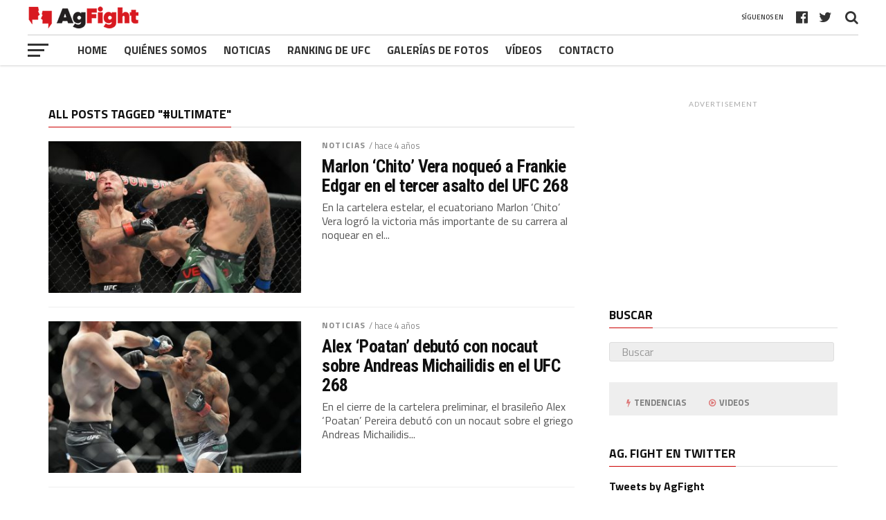

--- FILE ---
content_type: text/html; charset=UTF-8
request_url: https://es.agfight.com/tag/ultimate/page/344/?doing_wp_cron=1701250960.8254170417785644531250%2C1708822309
body_size: 11953
content:
<!DOCTYPE html>
<html lang="es">
<head>
<meta charset="UTF-8" >
<meta name="viewport" id="viewport" content="width=device-width, initial-scale=1.0, maximum-scale=1.0, minimum-scale=1.0, user-scalable=no" />
<link rel="pingback" href="https://es.agfight.com/xmlrpc.php" />
<meta property="og:image" content="https://es.agfight.com/wp-content/uploads/2021/11/lrg2111060201_UFC268_event-1000x600.jpg" />
<meta name="twitter:image" content="https://es.agfight.com/wp-content/uploads/2021/11/lrg2111060201_UFC268_event-1000x600.jpg" />
<meta property="og:description" content="" />
<meta name='robots' content='index, follow, max-image-preview:large, max-snippet:-1, max-video-preview:-1' />
	<style>img:is([sizes="auto" i], [sizes^="auto," i]) { contain-intrinsic-size: 3000px 1500px }</style>
	
	<!-- This site is optimized with the Yoast SEO Premium plugin v20.5 (Yoast SEO v21.5) - https://yoast.com/wordpress/plugins/seo/ -->
	<title>Arquivos #Ultimate - Página 344 de 595 - Ag. Fight - Agencia de noticias</title>
	<link rel="canonical" href="https://es.agfight.com/tag/ultimate/page/344/" />
	<link rel="prev" href="https://es.agfight.com/tag/ultimate/page/343/" />
	<link rel="next" href="https://es.agfight.com/tag/ultimate/page/345/" />
	<meta property="og:locale" content="es_ES" />
	<meta property="og:type" content="article" />
	<meta property="og:title" content="#Ultimate archivos" />
	<meta property="og:url" content="https://es.agfight.com/tag/ultimate/" />
	<meta property="og:site_name" content="Ag. Fight - Agencia de noticias" />
	<meta name="twitter:card" content="summary_large_image" />
	<script type="application/ld+json" class="yoast-schema-graph">{"@context":"https://schema.org","@graph":[{"@type":"CollectionPage","@id":"https://es.agfight.com/tag/ultimate/","url":"https://es.agfight.com/tag/ultimate/page/344/","name":"Arquivos #Ultimate - Página 344 de 595 - Ag. Fight - Agencia de noticias","isPartOf":{"@id":"https://es.agfight.com/#website"},"primaryImageOfPage":{"@id":"https://es.agfight.com/tag/ultimate/page/344/#primaryimage"},"image":{"@id":"https://es.agfight.com/tag/ultimate/page/344/#primaryimage"},"thumbnailUrl":"https://es.agfight.com/wp-content/uploads/2021/11/lrg2111060201_UFC268_event.jpg","breadcrumb":{"@id":"https://es.agfight.com/tag/ultimate/page/344/#breadcrumb"},"inLanguage":"es"},{"@type":"ImageObject","inLanguage":"es","@id":"https://es.agfight.com/tag/ultimate/page/344/#primaryimage","url":"https://es.agfight.com/wp-content/uploads/2021/11/lrg2111060201_UFC268_event.jpg","contentUrl":"https://es.agfight.com/wp-content/uploads/2021/11/lrg2111060201_UFC268_event.jpg","width":1200,"height":800,"caption":"NEW YORK, NY - November 6: Frankie Edgar (red gloves) and Marlon Vera (blue gloves) compete in a 3 round bantamweight bout on the main card at Madison Square Garden for UFC268 - Usman vs Covington 2 - Event on November 6, 2021 in New York, NY, United States. (Photo by Louis Grasse/PxImages)"},{"@type":"BreadcrumbList","@id":"https://es.agfight.com/tag/ultimate/page/344/#breadcrumb","itemListElement":[{"@type":"ListItem","position":1,"name":"Início","item":"https://es.agfight.com/"},{"@type":"ListItem","position":2,"name":"#Ultimate"}]},{"@type":"WebSite","@id":"https://es.agfight.com/#website","url":"https://es.agfight.com/","name":"Ag. Fight - Agencia de noticias","description":"","publisher":{"@id":"https://es.agfight.com/#organization"},"potentialAction":[{"@type":"SearchAction","target":{"@type":"EntryPoint","urlTemplate":"https://es.agfight.com/?s={search_term_string}"},"query-input":"required name=search_term_string"}],"inLanguage":"es"},{"@type":"Organization","@id":"https://es.agfight.com/#organization","name":"Ag. Fight","url":"https://es.agfight.com/","logo":{"@type":"ImageObject","inLanguage":"es","@id":"https://es.agfight.com/#/schema/logo/image/","url":"https://es.agfight.com/wp-content/uploads/2020/08/agfight-logo.png","contentUrl":"https://es.agfight.com/wp-content/uploads/2020/08/agfight-logo.png","width":250,"height":50,"caption":"Ag. Fight"},"image":{"@id":"https://es.agfight.com/#/schema/logo/image/"}}]}</script>
	<!-- / Yoast SEO Premium plugin. -->


<link rel='dns-prefetch' href='//code.jquery.com' />
<link rel='dns-prefetch' href='//www.googletagmanager.com' />
<link rel='dns-prefetch' href='//fonts.googleapis.com' />
<link rel="alternate" type="application/rss+xml" title="Ag. Fight - Agencia de noticias &raquo; Feed" href="https://es.agfight.com/feed/" />
<link rel="alternate" type="application/rss+xml" title="Ag. Fight - Agencia de noticias &raquo; Feed de los comentarios" href="https://es.agfight.com/comments/feed/" />
<link rel="alternate" type="application/rss+xml" title="Ag. Fight - Agencia de noticias &raquo; Etiqueta #Ultimate del feed" href="https://es.agfight.com/tag/ultimate/feed/" />
<style id='classic-theme-styles-inline-css' type='text/css'>
/*! This file is auto-generated */
.wp-block-button__link{color:#fff;background-color:#32373c;border-radius:9999px;box-shadow:none;text-decoration:none;padding:calc(.667em + 2px) calc(1.333em + 2px);font-size:1.125em}.wp-block-file__button{background:#32373c;color:#fff;text-decoration:none}
</style>
<style id='global-styles-inline-css' type='text/css'>
:root{--wp--preset--aspect-ratio--square: 1;--wp--preset--aspect-ratio--4-3: 4/3;--wp--preset--aspect-ratio--3-4: 3/4;--wp--preset--aspect-ratio--3-2: 3/2;--wp--preset--aspect-ratio--2-3: 2/3;--wp--preset--aspect-ratio--16-9: 16/9;--wp--preset--aspect-ratio--9-16: 9/16;--wp--preset--color--black: #000000;--wp--preset--color--cyan-bluish-gray: #abb8c3;--wp--preset--color--white: #ffffff;--wp--preset--color--pale-pink: #f78da7;--wp--preset--color--vivid-red: #cf2e2e;--wp--preset--color--luminous-vivid-orange: #ff6900;--wp--preset--color--luminous-vivid-amber: #fcb900;--wp--preset--color--light-green-cyan: #7bdcb5;--wp--preset--color--vivid-green-cyan: #00d084;--wp--preset--color--pale-cyan-blue: #8ed1fc;--wp--preset--color--vivid-cyan-blue: #0693e3;--wp--preset--color--vivid-purple: #9b51e0;--wp--preset--gradient--vivid-cyan-blue-to-vivid-purple: linear-gradient(135deg,rgba(6,147,227,1) 0%,rgb(155,81,224) 100%);--wp--preset--gradient--light-green-cyan-to-vivid-green-cyan: linear-gradient(135deg,rgb(122,220,180) 0%,rgb(0,208,130) 100%);--wp--preset--gradient--luminous-vivid-amber-to-luminous-vivid-orange: linear-gradient(135deg,rgba(252,185,0,1) 0%,rgba(255,105,0,1) 100%);--wp--preset--gradient--luminous-vivid-orange-to-vivid-red: linear-gradient(135deg,rgba(255,105,0,1) 0%,rgb(207,46,46) 100%);--wp--preset--gradient--very-light-gray-to-cyan-bluish-gray: linear-gradient(135deg,rgb(238,238,238) 0%,rgb(169,184,195) 100%);--wp--preset--gradient--cool-to-warm-spectrum: linear-gradient(135deg,rgb(74,234,220) 0%,rgb(151,120,209) 20%,rgb(207,42,186) 40%,rgb(238,44,130) 60%,rgb(251,105,98) 80%,rgb(254,248,76) 100%);--wp--preset--gradient--blush-light-purple: linear-gradient(135deg,rgb(255,206,236) 0%,rgb(152,150,240) 100%);--wp--preset--gradient--blush-bordeaux: linear-gradient(135deg,rgb(254,205,165) 0%,rgb(254,45,45) 50%,rgb(107,0,62) 100%);--wp--preset--gradient--luminous-dusk: linear-gradient(135deg,rgb(255,203,112) 0%,rgb(199,81,192) 50%,rgb(65,88,208) 100%);--wp--preset--gradient--pale-ocean: linear-gradient(135deg,rgb(255,245,203) 0%,rgb(182,227,212) 50%,rgb(51,167,181) 100%);--wp--preset--gradient--electric-grass: linear-gradient(135deg,rgb(202,248,128) 0%,rgb(113,206,126) 100%);--wp--preset--gradient--midnight: linear-gradient(135deg,rgb(2,3,129) 0%,rgb(40,116,252) 100%);--wp--preset--font-size--small: 13px;--wp--preset--font-size--medium: 20px;--wp--preset--font-size--large: 36px;--wp--preset--font-size--x-large: 42px;--wp--preset--spacing--20: 0.44rem;--wp--preset--spacing--30: 0.67rem;--wp--preset--spacing--40: 1rem;--wp--preset--spacing--50: 1.5rem;--wp--preset--spacing--60: 2.25rem;--wp--preset--spacing--70: 3.38rem;--wp--preset--spacing--80: 5.06rem;--wp--preset--shadow--natural: 6px 6px 9px rgba(0, 0, 0, 0.2);--wp--preset--shadow--deep: 12px 12px 50px rgba(0, 0, 0, 0.4);--wp--preset--shadow--sharp: 6px 6px 0px rgba(0, 0, 0, 0.2);--wp--preset--shadow--outlined: 6px 6px 0px -3px rgba(255, 255, 255, 1), 6px 6px rgba(0, 0, 0, 1);--wp--preset--shadow--crisp: 6px 6px 0px rgba(0, 0, 0, 1);}:where(.is-layout-flex){gap: 0.5em;}:where(.is-layout-grid){gap: 0.5em;}body .is-layout-flex{display: flex;}.is-layout-flex{flex-wrap: wrap;align-items: center;}.is-layout-flex > :is(*, div){margin: 0;}body .is-layout-grid{display: grid;}.is-layout-grid > :is(*, div){margin: 0;}:where(.wp-block-columns.is-layout-flex){gap: 2em;}:where(.wp-block-columns.is-layout-grid){gap: 2em;}:where(.wp-block-post-template.is-layout-flex){gap: 1.25em;}:where(.wp-block-post-template.is-layout-grid){gap: 1.25em;}.has-black-color{color: var(--wp--preset--color--black) !important;}.has-cyan-bluish-gray-color{color: var(--wp--preset--color--cyan-bluish-gray) !important;}.has-white-color{color: var(--wp--preset--color--white) !important;}.has-pale-pink-color{color: var(--wp--preset--color--pale-pink) !important;}.has-vivid-red-color{color: var(--wp--preset--color--vivid-red) !important;}.has-luminous-vivid-orange-color{color: var(--wp--preset--color--luminous-vivid-orange) !important;}.has-luminous-vivid-amber-color{color: var(--wp--preset--color--luminous-vivid-amber) !important;}.has-light-green-cyan-color{color: var(--wp--preset--color--light-green-cyan) !important;}.has-vivid-green-cyan-color{color: var(--wp--preset--color--vivid-green-cyan) !important;}.has-pale-cyan-blue-color{color: var(--wp--preset--color--pale-cyan-blue) !important;}.has-vivid-cyan-blue-color{color: var(--wp--preset--color--vivid-cyan-blue) !important;}.has-vivid-purple-color{color: var(--wp--preset--color--vivid-purple) !important;}.has-black-background-color{background-color: var(--wp--preset--color--black) !important;}.has-cyan-bluish-gray-background-color{background-color: var(--wp--preset--color--cyan-bluish-gray) !important;}.has-white-background-color{background-color: var(--wp--preset--color--white) !important;}.has-pale-pink-background-color{background-color: var(--wp--preset--color--pale-pink) !important;}.has-vivid-red-background-color{background-color: var(--wp--preset--color--vivid-red) !important;}.has-luminous-vivid-orange-background-color{background-color: var(--wp--preset--color--luminous-vivid-orange) !important;}.has-luminous-vivid-amber-background-color{background-color: var(--wp--preset--color--luminous-vivid-amber) !important;}.has-light-green-cyan-background-color{background-color: var(--wp--preset--color--light-green-cyan) !important;}.has-vivid-green-cyan-background-color{background-color: var(--wp--preset--color--vivid-green-cyan) !important;}.has-pale-cyan-blue-background-color{background-color: var(--wp--preset--color--pale-cyan-blue) !important;}.has-vivid-cyan-blue-background-color{background-color: var(--wp--preset--color--vivid-cyan-blue) !important;}.has-vivid-purple-background-color{background-color: var(--wp--preset--color--vivid-purple) !important;}.has-black-border-color{border-color: var(--wp--preset--color--black) !important;}.has-cyan-bluish-gray-border-color{border-color: var(--wp--preset--color--cyan-bluish-gray) !important;}.has-white-border-color{border-color: var(--wp--preset--color--white) !important;}.has-pale-pink-border-color{border-color: var(--wp--preset--color--pale-pink) !important;}.has-vivid-red-border-color{border-color: var(--wp--preset--color--vivid-red) !important;}.has-luminous-vivid-orange-border-color{border-color: var(--wp--preset--color--luminous-vivid-orange) !important;}.has-luminous-vivid-amber-border-color{border-color: var(--wp--preset--color--luminous-vivid-amber) !important;}.has-light-green-cyan-border-color{border-color: var(--wp--preset--color--light-green-cyan) !important;}.has-vivid-green-cyan-border-color{border-color: var(--wp--preset--color--vivid-green-cyan) !important;}.has-pale-cyan-blue-border-color{border-color: var(--wp--preset--color--pale-cyan-blue) !important;}.has-vivid-cyan-blue-border-color{border-color: var(--wp--preset--color--vivid-cyan-blue) !important;}.has-vivid-purple-border-color{border-color: var(--wp--preset--color--vivid-purple) !important;}.has-vivid-cyan-blue-to-vivid-purple-gradient-background{background: var(--wp--preset--gradient--vivid-cyan-blue-to-vivid-purple) !important;}.has-light-green-cyan-to-vivid-green-cyan-gradient-background{background: var(--wp--preset--gradient--light-green-cyan-to-vivid-green-cyan) !important;}.has-luminous-vivid-amber-to-luminous-vivid-orange-gradient-background{background: var(--wp--preset--gradient--luminous-vivid-amber-to-luminous-vivid-orange) !important;}.has-luminous-vivid-orange-to-vivid-red-gradient-background{background: var(--wp--preset--gradient--luminous-vivid-orange-to-vivid-red) !important;}.has-very-light-gray-to-cyan-bluish-gray-gradient-background{background: var(--wp--preset--gradient--very-light-gray-to-cyan-bluish-gray) !important;}.has-cool-to-warm-spectrum-gradient-background{background: var(--wp--preset--gradient--cool-to-warm-spectrum) !important;}.has-blush-light-purple-gradient-background{background: var(--wp--preset--gradient--blush-light-purple) !important;}.has-blush-bordeaux-gradient-background{background: var(--wp--preset--gradient--blush-bordeaux) !important;}.has-luminous-dusk-gradient-background{background: var(--wp--preset--gradient--luminous-dusk) !important;}.has-pale-ocean-gradient-background{background: var(--wp--preset--gradient--pale-ocean) !important;}.has-electric-grass-gradient-background{background: var(--wp--preset--gradient--electric-grass) !important;}.has-midnight-gradient-background{background: var(--wp--preset--gradient--midnight) !important;}.has-small-font-size{font-size: var(--wp--preset--font-size--small) !important;}.has-medium-font-size{font-size: var(--wp--preset--font-size--medium) !important;}.has-large-font-size{font-size: var(--wp--preset--font-size--large) !important;}.has-x-large-font-size{font-size: var(--wp--preset--font-size--x-large) !important;}
:where(.wp-block-post-template.is-layout-flex){gap: 1.25em;}:where(.wp-block-post-template.is-layout-grid){gap: 1.25em;}
:where(.wp-block-columns.is-layout-flex){gap: 2em;}:where(.wp-block-columns.is-layout-grid){gap: 2em;}
:root :where(.wp-block-pullquote){font-size: 1.5em;line-height: 1.6;}
</style>
<link rel='stylesheet' id='wpo_min-header-0-css' href='https://es.agfight.com/wp-content/cache/wpo-minify/1752608643/assets/wpo-minify-header-f9ab3c35.min.css' type='text/css' media='all' />
<script type="text/javascript" src="https://es.agfight.com/wp-content/cache/wpo-minify/1752608643/assets/wpo-minify-header-1c560cb6.min.js" id="wpo_min-header-1-js"></script>

<!-- Fragmento de código de Google Analytics añadido por Site Kit -->
<script type="text/javascript" src="https://www.googletagmanager.com/gtag/js?id=UA-138052916-1" id="google_gtagjs-js" async></script>
<script type="text/javascript" id="google_gtagjs-js-after">
/* <![CDATA[ */
window.dataLayer = window.dataLayer || [];function gtag(){dataLayer.push(arguments);}
gtag('set', 'linker', {"domains":["es.agfight.com"]} );
gtag("js", new Date());
gtag("set", "developer_id.dZTNiMT", true);
gtag("config", "UA-138052916-1", {"anonymize_ip":true});
gtag("config", "G-MYCYKMFE95");
/* ]]> */
</script>

<!-- Final del fragmento de código de Google Analytics añadido por Site Kit -->
<link rel="https://api.w.org/" href="https://es.agfight.com/wp-json/" /><link rel="alternate" title="JSON" type="application/json" href="https://es.agfight.com/wp-json/wp/v2/tags/2037" /><link rel="EditURI" type="application/rsd+xml" title="RSD" href="https://es.agfight.com/xmlrpc.php?rsd" />
<meta name="generator" content="WordPress 6.8.3" />
<meta name="generator" content="Site Kit by Google 1.113.0" /><link rel="icon" href="https://es.agfight.com/wp-content/uploads/2020/06/agfight-16x16-favicon.png" sizes="32x32" />
<link rel="icon" href="https://es.agfight.com/wp-content/uploads/2020/06/agfight-16x16-favicon.png" sizes="192x192" />
<link rel="apple-touch-icon" href="https://es.agfight.com/wp-content/uploads/2020/06/agfight-16x16-favicon.png" />
<meta name="msapplication-TileImage" content="https://es.agfight.com/wp-content/uploads/2020/06/agfight-16x16-favicon.png" />
<noscript><style id="rocket-lazyload-nojs-css">.rll-youtube-player, [data-lazy-src]{display:none !important;}</style></noscript></head>
<body class="archive paged tag tag-ultimate tag-2037 paged-344 tag-paged-344 wp-theme-agfight">
	<div id="mvp-fly-wrap">
	<div id="mvp-fly-menu-top" class="left relative">
		<div class="mvp-fly-top-out left relative">
			<div class="mvp-fly-top-in">
				<div id="mvp-fly-logo" class="left relative">
											<a href="https://es.agfight.com/"><img src="https://es.agfight.com/wp-content/uploads/2020/08/agfight-logo-1.png" alt="Ag. Fight &#8211; Agencia de noticias" data-rjs="2" /></a>
									</div><!--mvp-fly-logo-->
			</div><!--mvp-fly-top-in-->
			<div class="mvp-fly-but-wrap mvp-fly-but-menu mvp-fly-but-click">
				<span></span>
				<span></span>
				<span></span>
				<span></span>
			</div><!--mvp-fly-but-wrap-->
		</div><!--mvp-fly-top-out-->
	</div><!--mvp-fly-menu-top-->
	<div id="mvp-fly-menu-wrap">
		<nav class="mvp-fly-nav-menu left relative">
			<div class="menu-ag-fight-container"><ul id="menu-ag-fight" class="menu"><li id="menu-item-149690" class="menu-item menu-item-type-custom menu-item-object-custom menu-item-home menu-item-149690"><a href="https://es.agfight.com">Home</a></li>
<li id="menu-item-149689" class="menu-item menu-item-type-post_type menu-item-object-page menu-item-149689"><a href="https://es.agfight.com/qienes-somos/">Quiénes somos</a></li>
<li id="menu-item-149712" class="menu-item menu-item-type-taxonomy menu-item-object-category menu-item-149712"><a href="https://es.agfight.com/noticias/">Noticias</a></li>
<li id="menu-item-150094" class="menu-item menu-item-type-post_type menu-item-object-page menu-item-150094"><a href="https://es.agfight.com/ranking-de-ufc/">Ranking de UFC</a></li>
<li id="menu-item-149713" class="menu-item menu-item-type-custom menu-item-object-custom menu-item-149713"><a href="https://es.agfight.com/galerias">Galerías de fotos</a></li>
<li id="menu-item-149711" class="menu-item menu-item-type-taxonomy menu-item-object-category menu-item-149711"><a href="https://es.agfight.com/videos/">Vídeos</a></li>
<li id="menu-item-149728" class="menu-item menu-item-type-post_type menu-item-object-page menu-item-149728"><a href="https://es.agfight.com/contacto/">Contacto</a></li>
</ul></div>		</nav>
	</div><!--mvp-fly-menu-wrap-->
	<div id="mvp-fly-soc-wrap">
		<span class="mvp-fly-soc-head">Síguenos en</span>
		<ul class="mvp-fly-soc-list left relative">
							<li><a href="https://www.facebook.com/agfightenespanol" target="_blank" class="fa fa-facebook-official fa-2"></a></li>
										<li><a href="https://twitter.com/agfightespanol?lang=hr" target="_blank" class="fa fa-twitter fa-2"></a></li>
																							</ul>
	</div><!--mvp-fly-soc-wrap-->
</div><!--mvp-fly-wrap-->				<div id="mvp-site" class="left relative">
		<div id="mvp-search-wrap">
			<div id="mvp-search-box">
				<form method="get" id="searchform" action="https://es.agfight.com/">
	<input type="text" name="s" id="s" value="Buscar" onfocus='if (this.value == "Buscar") { this.value = ""; }' onblur='if (this.value == "") { this.value = "Buscar"; }' />
	<input type="hidden" id="searchsubmit" value="Search" />
</form>			</div><!--mvp-search-box-->
			<div class="mvp-search-but-wrap mvp-search-click">
				<span></span>
				<span></span>
			</div><!--mvp-search-but-wrap-->
		</div><!--mvp-search-wrap-->
		<header id="mvp-top-head-wrap">
			<!-- <script src="https://js.statig.com.br/barraiG/parceiros/barra_parceiros.js"></script> -->
													<nav id="mvp-main-nav-wrap">
				<div id="mvp-top-nav-wrap" class="left relative">
					<div class="mvp-main-box-cont">
						<div id="mvp-top-nav-cont" class="left relative">
							<div class="mvp-top-nav-right-out relative">
								<div class="mvp-top-nav-right-in">
									<div id="mvp-top-nav-left" class="left relative">
										<div class="mvp-top-nav-left-out relative">
											<div class="mvp-top-nav-menu-but left relative">
												<div class="mvp-fly-but-wrap mvp-fly-but-click left relative">
													<span></span>
													<span></span>
													<span></span>
													<span></span>
												</div><!--mvp-fly-but-wrap-->
											</div><!--mvp-top-nav-menu-but-->
											<div class="mvp-top-nav-left-in">
												<div id="mvp-top-nav-logo" class="left relative" itemscope itemtype="http://schema.org/Organization">
																											<a itemprop="url" href="https://es.agfight.com/"><img itemprop="logo" src="https://es.agfight.com/wp-content/uploads/2020/08/agfight-logo-1.png" alt="Ag. Fight &#8211; Agencia de noticias" data-rjs="2" /></a>
																																								<h2 class="mvp-logo-title">Ag. Fight &#8211; Agencia de noticias</h2>
																									</div><!--mvp-top-nav-logo-->
																							</div><!--mvp-top-nav-left-in-->
										</div><!--mvp-top-nav-left-out-->
									</div><!--mvp-top-nav-left-->
								</div><!--mvp-top-nav-right-in-->
								<div id="mvp-top-nav-right" class="right relative">
																		<div id="mvp-top-nav-soc" class="left relative">
																																																			<a href="https://twitter.com/agfightespanol?lang=hr" target="_blank"><span class="mvp-nav-soc-but fa fa-twitter fa-2"></span></a>
																															<a href="https://www.facebook.com/agfightenespanol" target="_blank"><span class="mvp-nav-soc-but fa fa-facebook-official fa-2"></span></a>
																				<span class="mvp-nav-soc-head">Síguenos en</span>
									</div><!--mvp-top-nav-soc-->
																		<span class="mvp-nav-search-but fa fa-search fa-2 mvp-search-click"></span>
								</div><!--mvp-top-nav-right-->
							</div><!--mvp-top-nav-right-out-->
						</div><!--mvp-top-nav-cont-->
					</div><!--mvp-main-box-cont-->
				</div><!--mvp-top-nav-wrap-->
				<div id="mvp-bot-nav-wrap" class="left relative">
					<div class="mvp-main-box-cont">
						<div id="mvp-bot-nav-cont" class="left">
							<div class="mvp-bot-nav-out">
								<div class="mvp-fly-but-wrap mvp-fly-but-click left relative">
									<span></span>
									<span></span>
									<span></span>
									<span></span>
								</div><!--mvp-fly-but-wrap-->
								<div class="mvp-bot-nav-in">
									<div id="mvp-nav-menu" class="left">
										<div class="menu-ag-fight-container"><ul id="menu-ag-fight-1" class="menu"><li class="menu-item menu-item-type-custom menu-item-object-custom menu-item-home menu-item-149690"><a href="https://es.agfight.com">Home</a></li>
<li class="menu-item menu-item-type-post_type menu-item-object-page menu-item-149689"><a href="https://es.agfight.com/qienes-somos/">Quiénes somos</a></li>
<li class="menu-item menu-item-type-taxonomy menu-item-object-category menu-item-149712"><a href="https://es.agfight.com/noticias/">Noticias</a></li>
<li class="menu-item menu-item-type-post_type menu-item-object-page menu-item-150094"><a href="https://es.agfight.com/ranking-de-ufc/">Ranking de UFC</a></li>
<li class="menu-item menu-item-type-custom menu-item-object-custom menu-item-149713"><a href="https://es.agfight.com/galerias">Galerías de fotos</a></li>
<li class="menu-item menu-item-type-taxonomy menu-item-object-category menu-item-149711"><a href="https://es.agfight.com/videos/">Vídeos</a></li>
<li class="menu-item menu-item-type-post_type menu-item-object-page menu-item-149728"><a href="https://es.agfight.com/contacto/">Contacto</a></li>
</ul></div>									</div><!--mvp-nav-menu-->
								</div><!--mvp-bot-nav-in-->
							</div><!--mvp-bot-nav-out-->
						</div><!--mvp-bot-nav-cont-->
					</div><!--mvp-main-box-cont-->
				</div><!--mvp-bot-nav-wrap-->
			</nav><!--mvp-main-nav-wrap-->
		</header>
		<main id="mvp-main-wrap" class="left relative">
						<div id="mvp-main-body-wrap" class="left relative">
				<div class="mvp-main-box-cont">
					<div id="mvp-main-body" class="left relative">
										<div class="mvp-body-sec-wrap left relative">
	<div class="mvp-sec-pad left relative">
		<div class="mvp-main-body-out2 relative">
			<div class="mvp-main-body-in2">
				<div class="mvp-main-body-blog left relative">
					<h1 class="mvp-sec-head"><span class="mvp-sec-head">All posts tagged "#Ultimate"</span></h1>					<ul class="mvp-main-blog-wrap left relative infinite-content">
															<li class="mvp-blog-story-wrap left relative infinite-post">
																			<a href="https://es.agfight.com/marlon-chito-vera-noqueo-a-franklie-edgar-en-el-tercer-asalto-del-ufc-268/" rel="bookmark">
										<div class="mvp-blog-story-img left relative">
											<img width="400" height="240" src="https://es.agfight.com/wp-content/uploads/2021/11/lrg2111060201_UFC268_event-400x240.jpg" class="mvp-reg-img wp-post-image" alt="" decoding="async" fetchpriority="high" srcset="https://es.agfight.com/wp-content/uploads/2021/11/lrg2111060201_UFC268_event-400x240.jpg 400w, https://es.agfight.com/wp-content/uploads/2021/11/lrg2111060201_UFC268_event-1000x600.jpg 1000w" sizes="(max-width: 400px) 100vw, 400px" />											<img width="80" height="80" src="https://es.agfight.com/wp-content/uploads/2021/11/lrg2111060201_UFC268_event-80x80.jpg" class="mvp-mob-img wp-post-image" alt="" decoding="async" srcset="https://es.agfight.com/wp-content/uploads/2021/11/lrg2111060201_UFC268_event-80x80.jpg 80w, https://es.agfight.com/wp-content/uploads/2021/11/lrg2111060201_UFC268_event-150x150.jpg 150w, https://es.agfight.com/wp-content/uploads/2021/11/lrg2111060201_UFC268_event-300x300.jpg 300w" sizes="(max-width: 80px) 100vw, 80px" />																					</div><!--mvp-blog-story-img-->
										</a>
										<div class="mvp-blog-story-text left relative">
											<div class="mvp-post-info-top left relative">
																									<h3><a href="https://es.agfight.com/noticias/">Noticias</a></h3><span class="mvp-post-info-date left relative">/ hace 4 años</span>
																							</div><!--mvp-post-info-top-->
											<h2><a href="https://es.agfight.com/marlon-chito-vera-noqueo-a-franklie-edgar-en-el-tercer-asalto-del-ufc-268/" rel="bookmark">Marlon &#8216;Chito&#8217; Vera noqueó a Frankie Edgar en el tercer asalto del UFC 268</a></h2>
											<p>En la cartelera estelar, el ecuatoriano Marlon &#8216;Chito&#8217; Vera logró la victoria más importante de su carrera al noquear en el...</p>
											<div class="mvp-blog-story-info left relative">
												<span class="mvp-blog-story-author left">Por <a href="https://es.agfight.com/author/kleberly/" title="Entradas de Kleberly" rel="author">Kleberly</a></span>
											</div><!--mvp-blog-story-info-->
										</div><!--mvp-blog-story-text-->
																	</li><!--mvp-blog-story-wrap-->
															<li class="mvp-blog-story-wrap left relative infinite-post">
																			<a href="https://es.agfight.com/alex-poatan-debuto-con-nocaut-sobre-andreas-michailidis-en-el-ufc-268/" rel="bookmark">
										<div class="mvp-blog-story-img left relative">
											<img width="400" height="240" src="https://es.agfight.com/wp-content/uploads/2021/11/lrg2111060180_UFC268_event-400x240.jpg" class="mvp-reg-img wp-post-image" alt="" decoding="async" srcset="https://es.agfight.com/wp-content/uploads/2021/11/lrg2111060180_UFC268_event-400x240.jpg 400w, https://es.agfight.com/wp-content/uploads/2021/11/lrg2111060180_UFC268_event-1000x600.jpg 1000w" sizes="(max-width: 400px) 100vw, 400px" />											<img width="80" height="80" src="https://es.agfight.com/wp-content/uploads/2021/11/lrg2111060180_UFC268_event-80x80.jpg" class="mvp-mob-img wp-post-image" alt="" decoding="async" srcset="https://es.agfight.com/wp-content/uploads/2021/11/lrg2111060180_UFC268_event-80x80.jpg 80w, https://es.agfight.com/wp-content/uploads/2021/11/lrg2111060180_UFC268_event-150x150.jpg 150w, https://es.agfight.com/wp-content/uploads/2021/11/lrg2111060180_UFC268_event-300x300.jpg 300w" sizes="(max-width: 80px) 100vw, 80px" />																					</div><!--mvp-blog-story-img-->
										</a>
										<div class="mvp-blog-story-text left relative">
											<div class="mvp-post-info-top left relative">
																									<h3><a href="https://es.agfight.com/noticias/">Noticias</a></h3><span class="mvp-post-info-date left relative">/ hace 4 años</span>
																							</div><!--mvp-post-info-top-->
											<h2><a href="https://es.agfight.com/alex-poatan-debuto-con-nocaut-sobre-andreas-michailidis-en-el-ufc-268/" rel="bookmark">Alex &#8216;Poatan&#8217; debutó con nocaut sobre Andreas Michailidis en el UFC 268</a></h2>
											<p>En el cierre de la cartelera preliminar, el brasileño Alex &#8216;Poatan&#8217; Pereira debutó con un nocaut sobre el griego Andreas Michailidis...</p>
											<div class="mvp-blog-story-info left relative">
												<span class="mvp-blog-story-author left">Por <a href="https://es.agfight.com/author/kleberly/" title="Entradas de Kleberly" rel="author">Kleberly</a></span>
											</div><!--mvp-blog-story-info-->
										</div><!--mvp-blog-story-text-->
																	</li><!--mvp-blog-story-wrap-->
															<li class="mvp-blog-story-wrap left relative infinite-post">
																			<a href="https://es.agfight.com/chris-barnett-noqueo-a-gian-villante-y-obtuvo-su-primera-victoria-en-la-ufc/" rel="bookmark">
										<div class="mvp-blog-story-img left relative">
											<img width="400" height="240" src="https://es.agfight.com/wp-content/uploads/2021/11/lrg2111060046_UFC268_event-400x240.jpg" class="mvp-reg-img wp-post-image" alt="" decoding="async" srcset="https://es.agfight.com/wp-content/uploads/2021/11/lrg2111060046_UFC268_event-400x240.jpg 400w, https://es.agfight.com/wp-content/uploads/2021/11/lrg2111060046_UFC268_event-1000x600.jpg 1000w" sizes="(max-width: 400px) 100vw, 400px" />											<img width="80" height="80" src="https://es.agfight.com/wp-content/uploads/2021/11/lrg2111060046_UFC268_event-80x80.jpg" class="mvp-mob-img wp-post-image" alt="" decoding="async" srcset="https://es.agfight.com/wp-content/uploads/2021/11/lrg2111060046_UFC268_event-80x80.jpg 80w, https://es.agfight.com/wp-content/uploads/2021/11/lrg2111060046_UFC268_event-150x150.jpg 150w, https://es.agfight.com/wp-content/uploads/2021/11/lrg2111060046_UFC268_event-300x300.jpg 300w" sizes="(max-width: 80px) 100vw, 80px" />																					</div><!--mvp-blog-story-img-->
										</a>
										<div class="mvp-blog-story-text left relative">
											<div class="mvp-post-info-top left relative">
																									<h3><a href="https://es.agfight.com/noticias/">Noticias</a></h3><span class="mvp-post-info-date left relative">/ hace 4 años</span>
																							</div><!--mvp-post-info-top-->
											<h2><a href="https://es.agfight.com/chris-barnett-noqueo-a-gian-villante-y-obtuvo-su-primera-victoria-en-la-ufc/" rel="bookmark">Chris Barnett noqueó a Gian Villante y obtuvo su primera victoria en la UFC</a></h2>
											<p>En la cartelera preliminar, el español Chris Barnett consiguió su primera victoria en la organización al vencer por nocaut al estadounidense...</p>
											<div class="mvp-blog-story-info left relative">
												<span class="mvp-blog-story-author left">Por <a href="https://es.agfight.com/author/kleberly/" title="Entradas de Kleberly" rel="author">Kleberly</a></span>
											</div><!--mvp-blog-story-info-->
										</div><!--mvp-blog-story-text-->
																	</li><!--mvp-blog-story-wrap-->
															<li class="mvp-blog-story-wrap left relative infinite-post">
																			<a href="https://es.agfight.com/cormier-se-defiende-de-las-criticas-por-supuestos-comentarios-tendenciosos-en-la-ufc-absurdo/" rel="bookmark">
										<div class="mvp-blog-story-img left relative">
											<img width="400" height="240" src="https://es.agfight.com/wp-content/uploads/2021/10/Daniel-Cormier-400x240.jpg" class="mvp-reg-img wp-post-image" alt="" decoding="async" srcset="https://es.agfight.com/wp-content/uploads/2021/10/Daniel-Cormier-400x240.jpg 400w, https://es.agfight.com/wp-content/uploads/2021/10/Daniel-Cormier-1000x600.jpg 1000w" sizes="(max-width: 400px) 100vw, 400px" />											<img width="80" height="80" src="https://es.agfight.com/wp-content/uploads/2021/10/Daniel-Cormier-80x80.jpg" class="mvp-mob-img wp-post-image" alt="" decoding="async" srcset="https://es.agfight.com/wp-content/uploads/2021/10/Daniel-Cormier-80x80.jpg 80w, https://es.agfight.com/wp-content/uploads/2021/10/Daniel-Cormier-150x150.jpg 150w, https://es.agfight.com/wp-content/uploads/2021/10/Daniel-Cormier-300x300.jpg 300w" sizes="(max-width: 80px) 100vw, 80px" />																					</div><!--mvp-blog-story-img-->
										</a>
										<div class="mvp-blog-story-text left relative">
											<div class="mvp-post-info-top left relative">
																									<h3><a href="https://es.agfight.com/noticias/">Noticias</a></h3><span class="mvp-post-info-date left relative">/ hace 4 años</span>
																							</div><!--mvp-post-info-top-->
											<h2><a href="https://es.agfight.com/cormier-se-defiende-de-las-criticas-por-supuestos-comentarios-tendenciosos-en-la-ufc-absurdo/" rel="bookmark">Cormier se defiende de las críticas por supuestos comentarios tendenciosos en la UFC: «Absurdo»</a></h2>
											<p>Excampeón de peso semicompleto (205 lb) y peso pesado de la UFC, Daniel Cormier se ha dedicado -desde antes de su...</p>
											<div class="mvp-blog-story-info left relative">
												<span class="mvp-blog-story-author left">Por <a href="https://es.agfight.com/author/kleberly/" title="Entradas de Kleberly" rel="author">Kleberly</a></span>
											</div><!--mvp-blog-story-info-->
										</div><!--mvp-blog-story-text-->
																	</li><!--mvp-blog-story-wrap-->
															<li class="mvp-blog-story-wrap left relative infinite-post">
																			<a href="https://es.agfight.com/john-allan-agradece-a-ufc-por-lugar-en-el-gran-espectaculo-y-promete-devolver-la-confianza/" rel="bookmark">
										<div class="mvp-blog-story-img left relative">
											<img width="400" height="240" src="https://es.agfight.com/wp-content/uploads/2021/11/John-Allan-400x240.jpg" class="mvp-reg-img wp-post-image" alt="" decoding="async" srcset="https://es.agfight.com/wp-content/uploads/2021/11/John-Allan-400x240.jpg 400w, https://es.agfight.com/wp-content/uploads/2021/11/John-Allan-1000x600.jpg 1000w" sizes="(max-width: 400px) 100vw, 400px" />											<img width="80" height="80" src="https://es.agfight.com/wp-content/uploads/2021/11/John-Allan-80x80.jpg" class="mvp-mob-img wp-post-image" alt="" decoding="async" srcset="https://es.agfight.com/wp-content/uploads/2021/11/John-Allan-80x80.jpg 80w, https://es.agfight.com/wp-content/uploads/2021/11/John-Allan-150x150.jpg 150w, https://es.agfight.com/wp-content/uploads/2021/11/John-Allan-300x300.jpg 300w" sizes="(max-width: 80px) 100vw, 80px" />																					</div><!--mvp-blog-story-img-->
										</a>
										<div class="mvp-blog-story-text left relative">
											<div class="mvp-post-info-top left relative">
																									<h3><a href="https://es.agfight.com/entrevistas/">Entrevistas</a></h3><span class="mvp-post-info-date left relative">/ hace 4 años</span>
																							</div><!--mvp-post-info-top-->
											<h2><a href="https://es.agfight.com/john-allan-agradece-a-ufc-por-lugar-en-el-gran-espectaculo-y-promete-devolver-la-confianza/" rel="bookmark">John Allan agradece a UFC por lugar en el gran espectáculo y promete devolver la confianza</a></h2>
											<p>En la UFC desde 2019, John Allan todavía busca su primera victoria en el octágono más famoso del mundo y tendrá...</p>
											<div class="mvp-blog-story-info left relative">
												<span class="mvp-blog-story-author left">Por <a href="https://es.agfight.com/author/kleberly/" title="Entradas de Kleberly" rel="author">Kleberly</a></span>
											</div><!--mvp-blog-story-info-->
										</div><!--mvp-blog-story-text-->
																	</li><!--mvp-blog-story-wrap-->
															<li class="mvp-blog-story-wrap left relative infinite-post">
																			<a href="https://es.agfight.com/bruno-souza-no-siente-presion-por-su-debut-en-la-ufc-y-promete-divertirse/" rel="bookmark">
										<div class="mvp-blog-story-img left relative">
											<img width="400" height="240" src="https://es.agfight.com/wp-content/uploads/2021/11/Bruno-Souza-400x240.jpg" class="mvp-reg-img wp-post-image" alt="" decoding="async" srcset="https://es.agfight.com/wp-content/uploads/2021/11/Bruno-Souza-400x240.jpg 400w, https://es.agfight.com/wp-content/uploads/2021/11/Bruno-Souza-1000x600.jpg 1000w" sizes="(max-width: 400px) 100vw, 400px" />											<img width="80" height="80" src="https://es.agfight.com/wp-content/uploads/2021/11/Bruno-Souza-80x80.jpg" class="mvp-mob-img wp-post-image" alt="" decoding="async" srcset="https://es.agfight.com/wp-content/uploads/2021/11/Bruno-Souza-80x80.jpg 80w, https://es.agfight.com/wp-content/uploads/2021/11/Bruno-Souza-150x150.jpg 150w, https://es.agfight.com/wp-content/uploads/2021/11/Bruno-Souza-300x300.jpg 300w" sizes="(max-width: 80px) 100vw, 80px" />																					</div><!--mvp-blog-story-img-->
										</a>
										<div class="mvp-blog-story-text left relative">
											<div class="mvp-post-info-top left relative">
																									<h3><a href="https://es.agfight.com/entrevistas/">Entrevistas</a></h3><span class="mvp-post-info-date left relative">/ hace 4 años</span>
																							</div><!--mvp-post-info-top-->
											<h2><a href="https://es.agfight.com/bruno-souza-no-siente-presion-por-su-debut-en-la-ufc-y-promete-divertirse/" rel="bookmark">Bruno Souza no siente presión por su debut en la UFC y promete divertirse</a></h2>
											<p>UFC 268, que tiene lugar este sábado (6), será especial para un luchador brasileño. Bruno Souza, campeón de peso pluma de...</p>
											<div class="mvp-blog-story-info left relative">
												<span class="mvp-blog-story-author left">Por <a href="https://es.agfight.com/author/kleberly/" title="Entradas de Kleberly" rel="author">Kleberly</a></span>
											</div><!--mvp-blog-story-info-->
										</div><!--mvp-blog-story-text-->
																	</li><!--mvp-blog-story-wrap-->
															<li class="mvp-blog-story-wrap left relative infinite-post">
																			<a href="https://es.agfight.com/debutando-en-la-ufc-poatan-destaca-su-asociacion-con-glover-teixeira-me-ayudo-mucho/" rel="bookmark">
										<div class="mvp-blog-story-img left relative">
											<img width="400" height="240" src="https://es.agfight.com/wp-content/uploads/2021/11/pxi2111030105_ufc268-400x240.jpg" class="mvp-reg-img wp-post-image" alt="Poatan" decoding="async" srcset="https://es.agfight.com/wp-content/uploads/2021/11/pxi2111030105_ufc268-400x240.jpg 400w, https://es.agfight.com/wp-content/uploads/2021/11/pxi2111030105_ufc268-1000x600.jpg 1000w" sizes="(max-width: 400px) 100vw, 400px" />											<img width="80" height="80" src="https://es.agfight.com/wp-content/uploads/2021/11/pxi2111030105_ufc268-80x80.jpg" class="mvp-mob-img wp-post-image" alt="Poatan" decoding="async" srcset="https://es.agfight.com/wp-content/uploads/2021/11/pxi2111030105_ufc268-80x80.jpg 80w, https://es.agfight.com/wp-content/uploads/2021/11/pxi2111030105_ufc268-150x150.jpg 150w, https://es.agfight.com/wp-content/uploads/2021/11/pxi2111030105_ufc268-300x300.jpg 300w" sizes="(max-width: 80px) 100vw, 80px" />																							<div class="mvp-vid-box-wrap">
													<i class="fa fa-2 fa-play" aria-hidden="true"></i>
												</div><!--mvp-vid-box-wrap-->
																					</div><!--mvp-blog-story-img-->
										</a>
										<div class="mvp-blog-story-text left relative">
											<div class="mvp-post-info-top left relative">
																									<h3><a href="https://es.agfight.com/entrevistas/">Entrevistas</a></h3><span class="mvp-post-info-date left relative">/ hace 4 años</span>
																							</div><!--mvp-post-info-top-->
											<h2><a href="https://es.agfight.com/debutando-en-la-ufc-poatan-destaca-su-asociacion-con-glover-teixeira-me-ayudo-mucho/" rel="bookmark">Debutando en la UFC, &#8216;Poatan&#8217; destaca su asociación con Glover Teixeira: «Me ayudó mucho»</a></h2>
											<p>Una de las principales estrellas del kickboxing en los últimos años, Alex &#8216;Poatan&#8217; Pereira debuta este sábado (6) en la UFC,...</p>
											<div class="mvp-blog-story-info left relative">
												<span class="mvp-blog-story-author left">Por <a href="https://es.agfight.com/author/kleberly/" title="Entradas de Kleberly" rel="author">Kleberly</a></span>
											</div><!--mvp-blog-story-info-->
										</div><!--mvp-blog-story-text-->
																	</li><!--mvp-blog-story-wrap-->
															<li class="mvp-blog-story-wrap left relative infinite-post">
																			<a href="https://es.agfight.com/usman-y-covington-ajustaran-cuentas-en-la-esperada-revancha-por-el-titulo-en-ufc-268/" rel="bookmark">
										<div class="mvp-blog-story-img left relative">
											<img width="400" height="240" src="https://es.agfight.com/wp-content/uploads/2021/11/Usman-Covington-UFC-400x240.jpg" class="mvp-reg-img wp-post-image" alt="" decoding="async" srcset="https://es.agfight.com/wp-content/uploads/2021/11/Usman-Covington-UFC-400x240.jpg 400w, https://es.agfight.com/wp-content/uploads/2021/11/Usman-Covington-UFC-1000x600.jpg 1000w" sizes="(max-width: 400px) 100vw, 400px" />											<img width="80" height="80" src="https://es.agfight.com/wp-content/uploads/2021/11/Usman-Covington-UFC-80x80.jpg" class="mvp-mob-img wp-post-image" alt="" decoding="async" srcset="https://es.agfight.com/wp-content/uploads/2021/11/Usman-Covington-UFC-80x80.jpg 80w, https://es.agfight.com/wp-content/uploads/2021/11/Usman-Covington-UFC-150x150.jpg 150w, https://es.agfight.com/wp-content/uploads/2021/11/Usman-Covington-UFC-300x300.jpg 300w" sizes="(max-width: 80px) 100vw, 80px" />																					</div><!--mvp-blog-story-img-->
										</a>
										<div class="mvp-blog-story-text left relative">
											<div class="mvp-post-info-top left relative">
																									<h3><a href="https://es.agfight.com/noticias/">Noticias</a></h3><span class="mvp-post-info-date left relative">/ hace 4 años</span>
																							</div><!--mvp-post-info-top-->
											<h2><a href="https://es.agfight.com/usman-y-covington-ajustaran-cuentas-en-la-esperada-revancha-por-el-titulo-en-ufc-268/" rel="bookmark">Usman y Covington ajustarán cuentas en la esperada revancha por el título en UFC 268</a></h2>
											<p>Después de muchos ataques, finalmente, llegó el momento de que Kamaru Usman y Colby Covington volvieran a pelear. La revancha entre...</p>
											<div class="mvp-blog-story-info left relative">
												<span class="mvp-blog-story-author left">Por <a href="https://es.agfight.com/author/kleberly/" title="Entradas de Kleberly" rel="author">Kleberly</a></span>
											</div><!--mvp-blog-story-info-->
										</div><!--mvp-blog-story-text-->
																	</li><!--mvp-blog-story-wrap-->
															<li class="mvp-blog-story-wrap left relative infinite-post">
																			<a href="https://es.agfight.com/usman-y-covington-mantienen-la-distancia-en-el-ultimo-cara-a-cara-antes-del-ufc-268/" rel="bookmark">
										<div class="mvp-blog-story-img left relative">
											<img width="400" height="240" src="https://es.agfight.com/wp-content/uploads/2021/11/Usman-Covington-400x240.jpg" class="mvp-reg-img wp-post-image" alt="" decoding="async" srcset="https://es.agfight.com/wp-content/uploads/2021/11/Usman-Covington-400x240.jpg 400w, https://es.agfight.com/wp-content/uploads/2021/11/Usman-Covington-1000x600.jpg 1000w" sizes="(max-width: 400px) 100vw, 400px" />											<img width="80" height="80" src="https://es.agfight.com/wp-content/uploads/2021/11/Usman-Covington-80x80.jpg" class="mvp-mob-img wp-post-image" alt="" decoding="async" srcset="https://es.agfight.com/wp-content/uploads/2021/11/Usman-Covington-80x80.jpg 80w, https://es.agfight.com/wp-content/uploads/2021/11/Usman-Covington-150x150.jpg 150w, https://es.agfight.com/wp-content/uploads/2021/11/Usman-Covington-300x300.jpg 300w" sizes="(max-width: 80px) 100vw, 80px" />																					</div><!--mvp-blog-story-img-->
										</a>
										<div class="mvp-blog-story-text left relative">
											<div class="mvp-post-info-top left relative">
																									<h3><a href="https://es.agfight.com/noticias/">Noticias</a></h3><span class="mvp-post-info-date left relative">/ hace 4 años</span>
																							</div><!--mvp-post-info-top-->
											<h2><a href="https://es.agfight.com/usman-y-covington-mantienen-la-distancia-en-el-ultimo-cara-a-cara-antes-del-ufc-268/" rel="bookmark">Usman y Covington mantienen la distancia en el último cara a cara antes del UFC 268</a></h2>
											<p>Celebrada este viernes (5), en Nueva York (EE.UU.), el pesaje ceremonial del UFC 268 fue más relajado que la conferencia de...</p>
											<div class="mvp-blog-story-info left relative">
												<span class="mvp-blog-story-author left">Por <a href="https://es.agfight.com/author/kleberly/" title="Entradas de Kleberly" rel="author">Kleberly</a></span>
											</div><!--mvp-blog-story-info-->
										</div><!--mvp-blog-story-text-->
																	</li><!--mvp-blog-story-wrap-->
															<li class="mvp-blog-story-wrap left relative infinite-post">
																			<a href="https://es.agfight.com/usman-y-covington-pasan-tranquilamente-la-balanza-y-confirman-su-disputa-en-ufc-268/" rel="bookmark">
										<div class="mvp-blog-story-img left relative">
											<img width="400" height="240" src="https://es.agfight.com/wp-content/uploads/2021/11/Kamaru-Usman-400x240.jpg" class="mvp-reg-img wp-post-image" alt="" decoding="async" srcset="https://es.agfight.com/wp-content/uploads/2021/11/Kamaru-Usman-400x240.jpg 400w, https://es.agfight.com/wp-content/uploads/2021/11/Kamaru-Usman-1000x600.jpg 1000w" sizes="(max-width: 400px) 100vw, 400px" />											<img width="80" height="80" src="https://es.agfight.com/wp-content/uploads/2021/11/Kamaru-Usman-80x80.jpg" class="mvp-mob-img wp-post-image" alt="" decoding="async" srcset="https://es.agfight.com/wp-content/uploads/2021/11/Kamaru-Usman-80x80.jpg 80w, https://es.agfight.com/wp-content/uploads/2021/11/Kamaru-Usman-150x150.jpg 150w, https://es.agfight.com/wp-content/uploads/2021/11/Kamaru-Usman-300x300.jpg 300w" sizes="(max-width: 80px) 100vw, 80px" />																					</div><!--mvp-blog-story-img-->
										</a>
										<div class="mvp-blog-story-text left relative">
											<div class="mvp-post-info-top left relative">
																									<h3><a href="https://es.agfight.com/noticias/">Noticias</a></h3><span class="mvp-post-info-date left relative">/ hace 4 años</span>
																							</div><!--mvp-post-info-top-->
											<h2><a href="https://es.agfight.com/usman-y-covington-pasan-tranquilamente-la-balanza-y-confirman-su-disputa-en-ufc-268/" rel="bookmark">Usman y Covington pasan tranquilamente la balanza y confirman su disputa en UFC 268</a></h2>
											<p>Celebrado este viernes (5), en Nueva York (EE.UU.), el pesaje oficial del UFC 268 fue fluido para los grandes nombres, pero...</p>
											<div class="mvp-blog-story-info left relative">
												<span class="mvp-blog-story-author left">Por <a href="https://es.agfight.com/author/kleberly/" title="Entradas de Kleberly" rel="author">Kleberly</a></span>
											</div><!--mvp-blog-story-info-->
										</div><!--mvp-blog-story-text-->
																	</li><!--mvp-blog-story-wrap-->
												</ul><!--mvp-main-blog-wrap-->
											<a href="#" class="mvp-inf-more-but">cargando más</a>
										<div class="mvp-nav-links">
						<div class="pagination"><span>Page 344 of 595</span><a href='https://es.agfight.com/tag/ultimate/?doing_wp_cron=1640925199.0838580131530761718750'>&laquo; First</a><a href='https://es.agfight.com/tag/ultimate/page/343/?doing_wp_cron=1640925199.0838580131530761718750'>&lsaquo; Previous</a><a href='https://es.agfight.com/tag/ultimate/page/340/?doing_wp_cron=1640925199.0838580131530761718750' class="inactive">340</a><a href='https://es.agfight.com/tag/ultimate/page/341/?doing_wp_cron=1640925199.0838580131530761718750' class="inactive">341</a><a href='https://es.agfight.com/tag/ultimate/page/342/?doing_wp_cron=1640925199.0838580131530761718750' class="inactive">342</a><a href='https://es.agfight.com/tag/ultimate/page/343/?doing_wp_cron=1640925199.0838580131530761718750' class="inactive">343</a><span class="current">344</span><a href='https://es.agfight.com/tag/ultimate/page/345/?doing_wp_cron=1640925199.0838580131530761718750' class="inactive">345</a><a href='https://es.agfight.com/tag/ultimate/page/346/?doing_wp_cron=1640925199.0838580131530761718750' class="inactive">346</a><a href='https://es.agfight.com/tag/ultimate/page/347/?doing_wp_cron=1640925199.0838580131530761718750' class="inactive">347</a><a href='https://es.agfight.com/tag/ultimate/page/348/?doing_wp_cron=1640925199.0838580131530761718750' class="inactive">348</a><a href="https://es.agfight.com/tag/ultimate/page/345/?doing_wp_cron=1640925199.0838580131530761718750">Next &rsaquo;</a><a href='https://es.agfight.com/tag/ultimate/page/595/?doing_wp_cron=1640925199.0838580131530761718750'>Last &raquo;</a></div>
					</div><!--mvp-nav-links-->
				</div><!--mvp-main-body-cont-->
			</div><!--mvp-main-body-in2-->
			<div id="mvp-side-wrap" class="relative">
									<div class="mvp-widget-ad left relative">
				<span class="mvp-ad-label">Advertisement</span>
				<script async src="https://pagead2.googlesyndication.com/pagead/js/adsbygoogle.js"></script>
<!-- ads responsive box -->
<ins class="adsbygoogle"
     style="display:block"
     data-ad-client="ca-pub-2986967443297427"
     data-ad-slot="8148880425"
     data-ad-format="auto"
     data-full-width-responsive="true"></ins>
<script>
     (adsbygoogle = window.adsbygoogle || []).push({});
</script>			</div><!--mvp-widget-ad-->
		<section id="search-5" class="mvp-side-widget widget_search"><h4 class="mvp-sec-head"><span class="mvp-sec-head">Buscar</span></h4><form method="get" id="searchform" action="https://es.agfight.com/">
	<input type="text" name="s" id="s" value="Buscar" onfocus='if (this.value == "Buscar") { this.value = ""; }' onblur='if (this.value == "") { this.value = "Buscar"; }' />
	<input type="hidden" id="searchsubmit" value="Search" />
</form></section><section id="mvp_tabber_widget-5" class="mvp-side-widget mvp_tabber_widget">
				<div class="mvp-side-tab-wrap left relative">
					<div class="mvp-side-tab-top left relative">
						<ul class="mvp-side-tab-list mvp-col-tabs">
							<li>
								<a href="#mvp-tab-col1"><span class="mvp-side-tab-head"><i class="fa fa-bolt" aria-hidden="true"></i>
 Tendencias</span></a>
							</li>
														<li>
								<a href="#mvp-tab-col2"><span class="mvp-side-tab-head"><i class="fa fa-play-circle-o" aria-hidden="true"></i>
 Videos</span></a>
							</li>
													</ul>
					</div><!--mvp-side-tab-top-->
					<div id="mvp-tab-col1" class="mvp-side-tab-main left relative mvp-tab-col-cont">
											</div><!--mvp-tab-col2-->
										<div id="mvp-tab-col2" class="mvp-side-tab-main left relative mvp-tab-col-cont">
													<div class="mvp-side-tab-story left relative">
																	<div class="mvp-side-tab-out relative">
										<a href="https://es.agfight.com/campeon-de-la-pfl-recibio-cinco-disparos-durante-una-emboscada-en-rusia/" rel="bookmark">
										<div class="mvp-side-tab-img left relative">
											<img width="80" height="80" src="https://es.agfight.com/wp-content/uploads/2025/07/timur-khizriev-bellator-luta-80x80.jpg" class="attachment-mvp-small-thumb size-mvp-small-thumb wp-post-image" alt="" decoding="async" srcset="https://es.agfight.com/wp-content/uploads/2025/07/timur-khizriev-bellator-luta-80x80.jpg 80w, https://es.agfight.com/wp-content/uploads/2025/07/timur-khizriev-bellator-luta-150x150.jpg 150w" sizes="(max-width: 80px) 100vw, 80px" />																					</div><!--mvp-side-tab-img-->
										</a>
										<div class="mvp-side-tab-in">
											<div class="mvp-side-tab-text left relative">
												<h3>
												VÍDEOS
												</h3>
												<h2><a href="https://es.agfight.com/campeon-de-la-pfl-recibio-cinco-disparos-durante-una-emboscada-en-rusia/" rel="bookmark">¡La vida en juego! Campeón de la PFL recibió cinco disparos durante una emboscada en Rusia</a></h2>
											</div><!--mvp-side-tab-text-->
										</div><!--mvp-side-tab-in-->
									</div><!--mvp-side-tab-out-->
															</div><!--mvp-side-tab-story-->
													<div class="mvp-side-tab-story left relative">
																	<div class="mvp-side-tab-out relative">
										<a href="https://es.agfight.com/jean-silva-duerme-a-fanatico-con-estrangulamiento-trasero/" rel="bookmark">
										<div class="mvp-side-tab-img left relative">
											<img width="80" height="80" src="https://es.agfight.com/wp-content/uploads/2025/02/jean-silva-ufc-seattle-lingua-comemoracao-80x80.webp" class="attachment-mvp-small-thumb size-mvp-small-thumb wp-post-image" alt="Jean Silva" decoding="async" srcset="https://es.agfight.com/wp-content/uploads/2025/02/jean-silva-ufc-seattle-lingua-comemoracao-80x80.webp 80w, https://es.agfight.com/wp-content/uploads/2025/02/jean-silva-ufc-seattle-lingua-comemoracao-150x150.webp 150w" sizes="(max-width: 80px) 100vw, 80px" />																					</div><!--mvp-side-tab-img-->
										</a>
										<div class="mvp-side-tab-in">
											<div class="mvp-side-tab-text left relative">
												<h3>
												VÍDEOS
												</h3>
												<h2><a href="https://es.agfight.com/jean-silva-duerme-a-fanatico-con-estrangulamiento-trasero/" rel="bookmark">Jean Silva duerme a fanático con estrangulamiento trasero</a></h2>
											</div><!--mvp-side-tab-text-->
										</div><!--mvp-side-tab-in-->
									</div><!--mvp-side-tab-out-->
															</div><!--mvp-side-tab-story-->
													<div class="mvp-side-tab-story left relative">
																	<div class="mvp-side-tab-out relative">
										<a href="https://es.agfight.com/carlos-prates-hace-un-mea-culpa-tras-derrota-en-ufc/" rel="bookmark">
										<div class="mvp-side-tab-img left relative">
											<img width="80" height="80" src="https://es.agfight.com/wp-content/uploads/2025/05/carlos-prates-abre-luta-ufc-vegas-86-1000x600-1-80x80.webp" class="attachment-mvp-small-thumb size-mvp-small-thumb wp-post-image" alt="Carlos Prates" decoding="async" srcset="https://es.agfight.com/wp-content/uploads/2025/05/carlos-prates-abre-luta-ufc-vegas-86-1000x600-1-80x80.webp 80w, https://es.agfight.com/wp-content/uploads/2025/05/carlos-prates-abre-luta-ufc-vegas-86-1000x600-1-150x150.webp 150w" sizes="(max-width: 80px) 100vw, 80px" />																							<div class="mvp-vid-box-wrap">
													<i class="fa fa-2 fa-play" aria-hidden="true"></i>
												</div><!--mvp-vid-box-wrap-->
																					</div><!--mvp-side-tab-img-->
										</a>
										<div class="mvp-side-tab-in">
											<div class="mvp-side-tab-text left relative">
												<h3>
												VÍDEOS
												</h3>
												<h2><a href="https://es.agfight.com/carlos-prates-hace-un-mea-culpa-tras-derrota-en-ufc/" rel="bookmark">Carlos Prates hace un mea culpa tras derrota en UFC: «Tengo que ser peleador de MMA»</a></h2>
											</div><!--mvp-side-tab-text-->
										</div><!--mvp-side-tab-in-->
									</div><!--mvp-side-tab-out-->
															</div><!--mvp-side-tab-story-->
											</div><!--mvp-tab-col3-->
									</div><!--mvp-side-tab-wrap-->

		</section><section id="custom_html-6" class="widget_text mvp-side-widget widget_custom_html"><h4 class="mvp-sec-head"><span class="mvp-sec-head">Ag. Fight en Twitter</span></h4><div class="textwidget custom-html-widget"><a class="twitter-timeline" data-height="400" data-dnt="true" href="https://twitter.com/agfightespanol?ref_src=twsrc%5Etfw">Tweets by AgFight</a> <script async src="https://platform.twitter.com/widgets.js" charset="utf-8"></script></div></section>			</div><!--mvp-side-wrap-->		</div><!--mvp-main-body-out2-->
	</div><!--mvp-sec-pad-->
</div><!--mvp-body-sec-wrap-->
				</div><!--mvp-main-body-->
			</div><!--mvp-main-box-cont-->
		</div><!--mvp-main-body-wrap-->
	</main><!--mvp-main-wrap-->
			<div id="mvp-foot-ad-wrap" class="left relative">
			<div class="mvp-main-box-cont">
				<script async src="https://pagead2.googlesyndication.com/pagead/js/adsbygoogle.js"></script>
<!-- ads responsive box -->
<ins class="adsbygoogle"
     style="display:block"
     data-ad-client="ca-pub-2986967443297427"
     data-ad-slot="8148880425"
     data-ad-format="auto"
     data-full-width-responsive="true"></ins>
<script>
     (adsbygoogle = window.adsbygoogle || []).push({});
</script>			</div><!--mvp-main-box-cont-->
		</div><!--mvp-foot-ad-wrap-->
		<footer id="mvp-foot-wrap" class="left relative">
		<div id="mvp-foot-top" class="left relative">
			<div class="mvp-main-box-cont">
				<div id="mvp-foot-logo" class="left relative">
											<a href="https://es.agfight.com/"><img src="https://es.agfight.com/wp-content/uploads/2020/08/agfight-250x50-gray-1.png" alt="Ag. Fight &#8211; Agencia de noticias" data-rjs="2" /></a>
										<div>
						<ul>
							<li style="display: inline; margin-right: 5px;">
								<a href="https://agfight.com">
									<img src="https://agfight.com/wp-content/themes/ag-fight-ii/assets/images/pt-br.png"></li>
								</a>
							<li style="display: inline; margin-left: 5px;">
								<a href="https://es.agfight.com">
									<img src="https://agfight.com/wp-content/themes/ag-fight-ii/assets/images/es.png"></li>
								</a>
							</li>
						</ul>
					</div>
				</div><!--mvp-foot-logo-->
				<div id="mvp-foot-soc" class="left relative">
					<ul class="mvp-foot-soc-list left relative">
														<li><a href="https://www.facebook.com/agfightenespanol" target="_blank" class="fa fa-facebook-official fa-2"></a></li>
																			<li><a href="https://twitter.com/agfightespanol?lang=hr" target="_blank" class="fa fa-twitter fa-2"></a></li>
																																															</ul>
				</div><!--mvp-foot-soc-->
			</div><!--mvp-main-box-cont-->
		</div><!--mvp-foot-top-->
		<div id="mvp-foot-bot" class="left relative">
			<div id="mvp-foot-menu-wrap" class="left relative">
				<div class="mvp-main-box-cont">
					<div id="mvp-foot-menu" class="left relative">
						<div class="menu-ag-fight-container"><ul id="menu-ag-fight-2" class="menu"><li class="menu-item menu-item-type-custom menu-item-object-custom menu-item-home menu-item-149690"><a href="https://es.agfight.com">Home</a></li>
<li class="menu-item menu-item-type-post_type menu-item-object-page menu-item-149689"><a href="https://es.agfight.com/qienes-somos/">Quiénes somos</a></li>
<li class="menu-item menu-item-type-taxonomy menu-item-object-category menu-item-149712"><a href="https://es.agfight.com/noticias/">Noticias</a></li>
<li class="menu-item menu-item-type-post_type menu-item-object-page menu-item-150094"><a href="https://es.agfight.com/ranking-de-ufc/">Ranking de UFC</a></li>
<li class="menu-item menu-item-type-custom menu-item-object-custom menu-item-149713"><a href="https://es.agfight.com/galerias">Galerías de fotos</a></li>
<li class="menu-item menu-item-type-taxonomy menu-item-object-category menu-item-149711"><a href="https://es.agfight.com/videos/">Vídeos</a></li>
<li class="menu-item menu-item-type-post_type menu-item-object-page menu-item-149728"><a href="https://es.agfight.com/contacto/">Contacto</a></li>
</ul></div>					</div><!--mvp-foot-menu-->
				</div><!--mvp-main-box-cont-->
			</div><!--mvp-foot-menu-wrap-->
			<div id="mvp-foot-copy-wrap" class="left relative">
				<div class="mvp-main-box-cont">
					<div id="mvp-foot-copy" class="left relative">
						<p>Copyright © 2020 Copyright © 2020 - AgFight - Agência de Notícias - AgFight es un socio de iG Esporte</p>
					</div><!--mvp-foot-copy-->
				</div><!--mvp-main-box-cont-->
			</div><!--mvp-foot-copy-wrap-->
		</div><!--mvp-foot-bot-->
	</footer>
	</div><!--mvp-site-->
												<div id="mvp-post-trend-wrap">
						<div class="mvp-main-box-cont relative">
							<ul class="mvp-post-trend-list left relative">
															</ul>
							<span class="mvp-post-trend-but fa fa-angle-down mvp-post-trend-but-click" aria-hidden="true"></span>
						</div><!--mvp-main-box-cont-->
					</div><!--mvp-post-trend-wrap-->
							<div class="mvp-fly-top back-to-top">
	<i class="fa fa-angle-up fa-3"></i>
</div><!--mvp-fly-top-->
<div class="mvp-fly-fade mvp-fly-but-click">
</div><!--mvp-fly-fade-->
<script type="speculationrules">
{"prefetch":[{"source":"document","where":{"and":[{"href_matches":"\/*"},{"not":{"href_matches":["\/wp-*.php","\/wp-admin\/*","\/wp-content\/uploads\/*","\/wp-content\/*","\/wp-content\/plugins\/*","\/wp-content\/themes\/agfight\/*","\/*\\?(.+)"]}},{"not":{"selector_matches":"a[rel~=\"nofollow\"]"}},{"not":{"selector_matches":".no-prefetch, .no-prefetch a"}}]},"eagerness":"conservative"}]}
</script>
		<div data-theiaStickySidebar-sidebarSelector='"#secondary, #sidebar, .sidebar, #primary"'
		     data-theiaStickySidebar-options='{"containerSelector":"","additionalMarginTop":0,"additionalMarginBottom":0,"updateSidebarHeight":false,"minWidth":0,"sidebarBehavior":"modern","disableOnResponsiveLayouts":true}'></div>
		<script type="text/javascript" src="https://es.agfight.com/wp-content/themes/agfight/js/mvpcustom.js" id="mvp-custom-js"></script>
<script type="text/javascript" id="mvp-custom-js-after">
/* <![CDATA[ */
	jQuery(document).ready(function($) {
	$(window).load(function(){
	var aboveHeight = $("#mvp-top-head-wrap").outerHeight();
	$(window).scroll(function(event){
	    	if ($(window).scrollTop() > aboveHeight){
	    		$("#mvp-top-head-wrap").addClass("mvp-score-up");
			$("#mvp-wallpaper").addClass("mvp-wall-up");
			$(".mvp-fly-top").addClass("mvp-to-top");
	    	} else {
	    		$("#mvp-top-head-wrap").removeClass("mvp-score-up");
			$("#mvp-wallpaper").removeClass("mvp-wall-up");
	    		$(".mvp-fly-top").removeClass("mvp-to-top");
	    	}
	});
	});
	});
	

	jQuery(document).ready(function($) {
	// Main Menu Dropdown Toggle
	$(".mvp-fly-nav-menu .menu-item-has-children a").click(function(event){
	  event.stopPropagation();
	  location.href = this.href;
  	});

	$(".mvp-fly-nav-menu .menu-item-has-children").click(function(){
    	  $(this).addClass("toggled");
    	  if($(".menu-item-has-children").hasClass("toggled"))
    	  {
    	  $(this).children("ul").toggle();
	  $(".mvp-fly-nav-menu").getNiceScroll().resize();
	  }
	  $(this).toggleClass("tog-minus");
    	  return false;
  	});

	// Main Menu Scroll
	$(window).load(function(){
	  $(".mvp-fly-nav-menu").niceScroll({cursorcolor:"#888",cursorwidth: 7,cursorborder: 0,zindex:999999});
	});
	});
	

	jQuery(document).ready(function($) {
	$(".infinite-content").infinitescroll({
	  navSelector: ".mvp-nav-links",
	  nextSelector: ".mvp-nav-links a:first",
	  itemSelector: ".infinite-post",
	  errorCallback: function(){ $(".mvp-inf-more-but").css("display", "none") }
	});
	$(window).unbind(".infscr");
	$(".mvp-inf-more-but").click(function(){
   		$(".infinite-content").infinitescroll("retrieve");
        	return false;
	});
	$(window).load(function(){
		if ($(".mvp-nav-links a").length) {
			$(".mvp-inf-more-but").css("display","inline-block");
		} else {
			$(".mvp-inf-more-but").css("display","none");
		}
	});
	});
	
/* ]]> */
</script>
<script type="text/javascript" src="https://es.agfight.com/wp-content/cache/wpo-minify/1752608643/assets/wpo-minify-footer-9e0c4b1c.min.js" id="wpo_min-footer-0-js"></script>
<script>window.lazyLoadOptions=[{elements_selector:"img[data-lazy-src],.rocket-lazyload,iframe[data-lazy-src]",data_src:"lazy-src",data_srcset:"lazy-srcset",data_sizes:"lazy-sizes",class_loading:"lazyloading",class_loaded:"lazyloaded",threshold:300,callback_loaded:function(element){if(element.tagName==="IFRAME"&&element.dataset.rocketLazyload=="fitvidscompatible"){if(element.classList.contains("lazyloaded")){if(typeof window.jQuery!="undefined"){if(jQuery.fn.fitVids){jQuery(element).parent().fitVids()}}}}}},{elements_selector:".rocket-lazyload",data_src:"lazy-src",data_srcset:"lazy-srcset",data_sizes:"lazy-sizes",class_loading:"lazyloading",class_loaded:"lazyloaded",threshold:300,}];window.addEventListener('LazyLoad::Initialized',function(e){var lazyLoadInstance=e.detail.instance;if(window.MutationObserver){var observer=new MutationObserver(function(mutations){var image_count=0;var iframe_count=0;var rocketlazy_count=0;mutations.forEach(function(mutation){for(var i=0;i<mutation.addedNodes.length;i++){if(typeof mutation.addedNodes[i].getElementsByTagName!=='function'){continue}
if(typeof mutation.addedNodes[i].getElementsByClassName!=='function'){continue}
images=mutation.addedNodes[i].getElementsByTagName('img');is_image=mutation.addedNodes[i].tagName=="IMG";iframes=mutation.addedNodes[i].getElementsByTagName('iframe');is_iframe=mutation.addedNodes[i].tagName=="IFRAME";rocket_lazy=mutation.addedNodes[i].getElementsByClassName('rocket-lazyload');image_count+=images.length;iframe_count+=iframes.length;rocketlazy_count+=rocket_lazy.length;if(is_image){image_count+=1}
if(is_iframe){iframe_count+=1}}});if(image_count>0||iframe_count>0||rocketlazy_count>0){lazyLoadInstance.update()}});var b=document.getElementsByTagName("body")[0];var config={childList:!0,subtree:!0};observer.observe(b,config)}},!1)</script><script data-no-minify="1" async src="https://es.agfight.com/wp-content/plugins/wp-rocket/assets/js/lazyload/17.8.3/lazyload.min.js"></script></body>
</html>
<!-- Cached by WP-Optimize - https://getwpo.com - Last modified: 19 de January de 2026 06:25 (America/Sao_Paulo UTC:-3) -->


--- FILE ---
content_type: text/html; charset=utf-8
request_url: https://www.google.com/recaptcha/api2/aframe
body_size: 268
content:
<!DOCTYPE HTML><html><head><meta http-equiv="content-type" content="text/html; charset=UTF-8"></head><body><script nonce="ABX7RQoUP34a28wQM19AyQ">/** Anti-fraud and anti-abuse applications only. See google.com/recaptcha */ try{var clients={'sodar':'https://pagead2.googlesyndication.com/pagead/sodar?'};window.addEventListener("message",function(a){try{if(a.source===window.parent){var b=JSON.parse(a.data);var c=clients[b['id']];if(c){var d=document.createElement('img');d.src=c+b['params']+'&rc='+(localStorage.getItem("rc::a")?sessionStorage.getItem("rc::b"):"");window.document.body.appendChild(d);sessionStorage.setItem("rc::e",parseInt(sessionStorage.getItem("rc::e")||0)+1);localStorage.setItem("rc::h",'1768994746922');}}}catch(b){}});window.parent.postMessage("_grecaptcha_ready", "*");}catch(b){}</script></body></html>